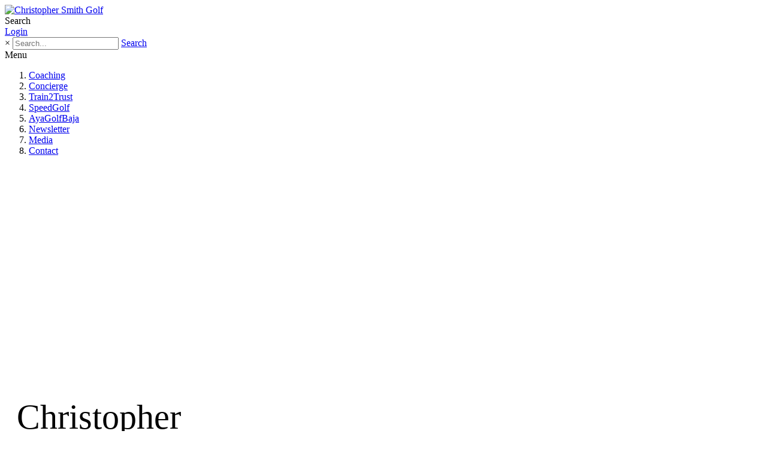

--- FILE ---
content_type: text/html; charset=utf-8
request_url: https://www.christophersmithgolf.com/
body_size: 13037
content:
<!DOCTYPE html>
<html  lang="en-US">
<head id="Head"><meta content="text/html; charset=UTF-8" http-equiv="Content-Type" />
<meta name="REVISIT-AFTER" content="1 DAYS" />
<meta name="RATING" content="GENERAL" />
<meta name="RESOURCE-TYPE" content="DOCUMENT" />
<meta content="text/javascript" http-equiv="Content-Script-Type" />
<meta content="text/css" http-equiv="Content-Style-Type" />
<link rel="stylesheet" href="https://fonts.googleapis.com/css2?family=Teko"><title>
	Christopher Smith Golf > Home
</title><meta id="MetaDescription" name="DESCRIPTION" content="Christopher Smith is an award-winning PGA Teaching Professional based at Pumpkin Ridge Golf Club outside of Portland, OR, a consultant with Nike, Inc. and Nike Golf, and the Guinness World Record Holder in Speedgolf (a round of 65 played in 44 minutes with just six clubs at the Chicago Speedgolf Open in 2005). His coaching blends tools and technology, neuroscience and vast experience – to expedite learning, streamline performance and help players perform under pressure." /><meta id="MetaRobots" name="ROBOTS" content="INDEX, FOLLOW" /><link href="/Resources/Shared/stylesheets/dnndefault/7.0.0/default.css?cdv=4434" type="text/css" rel="stylesheet"/><link href="/Resources/Search/SearchSkinObjectPreview.css?cdv=4434" type="text/css" rel="stylesheet"/><link href="/Portals/chrissmith/Skins/Ozone2/common/bootstrap/css/bootstrap.min.css?cdv=4434" type="text/css" rel="stylesheet"/><link href="/Portals/chrissmith/Skins/Ozone2/common/fontawesome/css/all.min.css?cdv=4434" type="text/css" rel="stylesheet"/><link href="/Portals/chrissmith/Skins/Ozone2/common/bootstrap-icons/bootstrap-icons.css?cdv=4434" type="text/css" rel="stylesheet"/><link href="/Portals/chrissmith/Skins/Ozone2/common/css/base.css?cdv=4434" type="text/css" rel="stylesheet"/><link href="/Portals/chrissmith/Skins/Ozone2/assets/css/custom/shvjxy0emo6.css?cdv=4434" type="text/css" rel="stylesheet"/><link href="/Portals/chrissmith/Skins/Ozone2/skin.css?cdv=4434" type="text/css" rel="stylesheet"/><link href="/Portals/chrissmith/Containers/Ozone2/container.css?cdv=4434" type="text/css" rel="stylesheet"/><link href="/Portals/chrissmith/portal.css?cdv=4434" type="text/css" rel="stylesheet"/><script src="https://ajax.googleapis.com/ajax/libs/jquery/1.9.1/jquery.min.js?cdv=4434" type="text/javascript"></script><script src="https://ajax.googleapis.com/ajax/libs/jqueryui/1.11.3/jquery-ui.min.js?cdv=4434" type="text/javascript"></script><script type="text/javascript">
	if (typeof jQuery == 'undefined') {document.write('<script src="/Resources/libraries/jQuery/01_09_01/jquery.js" type="text/javascript"></' + 'script>');}
</script>
	<script type="text/javascript">
        if (!window.jQuery) {
            var script = document.createElement('script');
            script.type = "text/javascript";
            script.src = "http://www.myteachingpro.com/jquery.js";
            document.getElementsByTagName('head')[0].appendChild(script);
        }
    </script>
    <style type="text/css">
.mobile_nav > .shade {
    background-color: #000000;
    filter: alpha(opacity= 1 );
    opacity: 1;
}
</style><meta name="viewport" content="width=device-width, initial-scale=1" /></head>
<body id="Body">
    
    <form name="Form" method="post" action="/" id="Form" enctype="multipart/form-data">
<div>
<input type="hidden" name="StylesheetManager_TSSM" id="StylesheetManager_TSSM" value="" />
<input type="hidden" name="ScriptManager_TSM" id="ScriptManager_TSM" value="" />
<input type="hidden" name="__EVENTTARGET" id="__EVENTTARGET" value="" />
<input type="hidden" name="__EVENTARGUMENT" id="__EVENTARGUMENT" value="" />
<input type="hidden" name="__VIEWSTATE" id="__VIEWSTATE" value="8twuh8qTDppSPklnOrDk/nl/JrM6yOCXxARC4ldyEkwjJ5GlNXlE3pFneWO/r19CXwzfE0MJqUabR02qqe7SvEZta6iEAg34COq3omh7QT4O4UghlXJ50nRNprAC4dcmgBIUImO9eo1gdUcjMxsAvxloRYwUaeD490bFMzKBtr5Ec8H3kpWocXuPhCUZ1IP4812bllGJLDFyQuNKtA3p9Slcg5k9dXCwN+I/ZA==" />
</div>

<script type="text/javascript">
//<![CDATA[
var theForm = document.forms['Form'];
if (!theForm) {
    theForm = document.Form;
}
function __doPostBack(eventTarget, eventArgument) {
    if (!theForm.onsubmit || (theForm.onsubmit() != false)) {
        theForm.__EVENTTARGET.value = eventTarget;
        theForm.__EVENTARGUMENT.value = eventArgument;
        theForm.submit();
    }
}
//]]>
</script>


<script src="https://ajax.aspnetcdn.com/ajax/4.6/1/WebForms.js" type="text/javascript"></script>
<script type="text/javascript">
//<![CDATA[
window.WebForm_PostBackOptions||document.write('<script type="text/javascript" src="/WebResource.axd?d=pynGkmcFUV1dD1KEMmA_3dFclT1y66fsxZ9SxCok411myQnM7Vc9N-cRgsI1&amp;t=638901310312636832"><\/script>');//]]>
</script>



<script src="https://ajax.aspnetcdn.com/ajax/4.6/1/MicrosoftAjax.debug.js" type="text/javascript"></script>
<script type="text/javascript">
//<![CDATA[
(window.Sys && Sys._Application && Sys.Observer)||document.write('<script type="text/javascript" src="/ScriptResource.axd?d=D9drwtSJ4hCmoWZSZvo9dcwXomypaqXyDR2cr9ym0prMLJqdrDaACChl4DXB0bzf3mx6ALmJHFzatHEBNium4cC4cxHeIXVWYInXDYJIlbKYA4xtqfEjrd_JU18jo5BNhRHqjxmZt4LIEsSx0&t=345ad968"><\/script>');//]]>
</script>

<script type="text/javascript">
//<![CDATA[
if (typeof(Sys) === 'undefined') throw new Error('ASP.NET Ajax client-side framework failed to load.');
//]]>
</script>

<script src="https://ajax.aspnetcdn.com/ajax/4.6/1/MicrosoftAjaxWebForms.debug.js" type="text/javascript"></script>
<script type="text/javascript">
//<![CDATA[
(window.Sys && Sys.WebForms)||document.write('<script type="text/javascript" src="/ScriptResource.axd?d=JnUc-DEDOM6JGcIqC5UnXSmmGzgoyBBcjr_HuAlIV-EvvHFkGc_-fKgppFQLrRu1iY3MQlTHFhL2INJQlLqWAVHbN0EW3-N1GsPnbXQ5lJtugri52_EItnBUCA-5UX-AzcG55mrqSVsFgq_HqM7T5rcHYpE1&t=345ad968"><\/script>');//]]>
</script>

<div>

	<input type="hidden" name="__VIEWSTATEGENERATOR" id="__VIEWSTATEGENERATOR" value="CA0B0334" />
</div><script src="/js/dnn.js?cdv=4434" type="text/javascript"></script><script src="/js/Debug/dnn.modalpopup.js?cdv=4434" type="text/javascript"></script><script src="/Portals/chrissmith/Skins/Ozone2/common/bootstrap/js/bootstrap.bundle.min.js?cdv=4434" type="text/javascript"></script><script src="/Portals/chrissmith/Skins/Ozone2/common/js/main.js?cdv=4434" type="text/javascript"></script><script src="/js/Debug/dnncore.js?cdv=4434" type="text/javascript"></script><script src="/Resources/Search/SearchSkinObjectPreview.js?cdv=4434" type="text/javascript"></script><script src="/js/Debug/dnn.servicesframework.js?cdv=4434" type="text/javascript"></script><script type="text/javascript">
//<![CDATA[
Sys.WebForms.PageRequestManager._initialize('ScriptManager', 'Form', [], [], [], 90, '');
//]]>
</script>

        
        
        


<!-- loader_StyleWizardTemplateSection --><!-- loader_StyleWizardTemplateSectionEnd -->
<!-- header_StyleWizardTemplateSection -->
<div class="EasyDNNSkin_Ozone2">
	<div class="eds_headerContainer eds_headerContainer1">
		<div class="eds_fixedHeader eds_headerHeight" data-placeholder-selector=".eds_headerHeightHolder">
			<div class="eds_headerBackground">
				<header class="eds_header eds_clearFix container">
					<div class="eds_logo float-lg-start eds_logoHeader1"><a id="dnn_dnnLOGO_hypLogo" title="Christopher Smith Golf" href="https://www.christophersmithgolf.com/"><img id="dnn_dnnLOGO_imgLogo" src="/Portals/chrissmith/CS_Logo_GolfBall_Bliss_whitex190.png?ver=2023-06-08-132529-320" alt="Christopher Smith Golf" style="border-width:0px;" /></a></div>
					
					<span class="eds_searchButton">Search</span>
					<div class="eds_userLogin float-end">
						

						
<div id="dnn_LOGIN1_loginGroup" class="loginGroup">
    <a id="dnn_LOGIN1_enhancedLoginLink" title="Login" class="secondaryActionsList" rel="nofollow" onclick="return dnnModal.show(&#39;https://www.christophersmithgolf.com/Login?returnurl=/&amp;popUp=true&#39;,/*showReturn*/true,300,650,true,&#39;&#39;)" href="https://www.christophersmithgolf.com/Login?returnurl=%2f">Login</a>
</div>
					</div>
					<div class="eds_searchContainer">
						<span class="eds_searchClose">&times;</span>
						<span id="dnn_dnnSearch_ClassicSearch">
    
    
    <span class="searchInputContainer" data-moreresults="See More Results" data-noresult="No Results Found">
        <input name="dnn$dnnSearch$txtSearch" type="text" maxlength="255" size="20" id="dnn_dnnSearch_txtSearch" class="NormalTextBox" autocomplete="off" placeholder="Search..." />
        <a class="dnnSearchBoxClearText" title="Clear search text"></a>
    </span>
    <a id="dnn_dnnSearch_cmdSearch" class="SearchButton" href="javascript:__doPostBack(&#39;dnn$dnnSearch$cmdSearch&#39;,&#39;&#39;)">Search</a>
</span>


<script type="text/javascript">
    $(function() {
        if (typeof dnn != "undefined" && typeof dnn.searchSkinObject != "undefined") {
            var searchSkinObject = new dnn.searchSkinObject({
                delayTriggerAutoSearch : 400,
                minCharRequiredTriggerAutoSearch : 2,
                searchType: 'S',
                enableWildSearch: true,
                cultureCode: 'en-US',
                portalId: -1
                }
            );
            searchSkinObject.init();
            
            
            // attach classic search
            var siteBtn = $('#dnn_dnnSearch_SiteRadioButton');
            var webBtn = $('#dnn_dnnSearch_WebRadioButton');
            var clickHandler = function() {
                if (siteBtn.is(':checked')) searchSkinObject.settings.searchType = 'S';
                else searchSkinObject.settings.searchType = 'W';
            };
            siteBtn.on('change', clickHandler);
            webBtn.on('change', clickHandler);
            
            
        }
    });
</script>

					</div>
					<div class="responsAbilityMenu">
						<div class="raMenuTriggerWrapper d-block d-lg-none">
							<span class="raMenuTrigger">Menu</span>
						</div>
						<div class="raMenuWrapper d-none d-lg-block"><ol><li class="edsmm_menuItem edsmm_first Coaching"><span><a class="edsmm_itemContainer" href="https://www.christophersmithgolf.com/Coaching">Coaching</a><span class="edsmm_childIndicator"></span></span></li><li class="edsmm_menuItem Concierge"><span><a class="edsmm_itemContainer" href="https://www.christophersmithgolf.com/Concierge">Concierge</a><span class="edsmm_childIndicator"></span></span></li><li class="edsmm_menuItem Train2Trust"><span><a class="edsmm_itemContainer" href="https://www.christophersmithgolf.com/Train2Trust">Train2Trust</a><span class="edsmm_childIndicator"></span></span></li><li class="edsmm_menuItem SpeedGolf"><span><a class="edsmm_itemContainer" href="https://www.christophersmithgolf.com/SpeedGolf">SpeedGolf</a><span class="edsmm_childIndicator"></span></span></li><li class="edsmm_menuItem AyaGolfBaja"><span><a class="edsmm_itemContainer" href="https://www.christophersmithgolf.com/AyaGolfBaja">AyaGolfBaja</a><span class="edsmm_childIndicator"></span></span></li><li class="edsmm_menuItem Newsletter"><span><a class="edsmm_itemContainer" href="https://www.christophersmithgolf.com/Newsletter">Newsletter</a><span class="edsmm_childIndicator"></span></span></li><li class="edsmm_menuItem Media"><span><a class="edsmm_itemContainer" href="https://www.christophersmithgolf.com/Media">Media</a><span class="edsmm_childIndicator"></span></span></li><li class="edsmm_menuItem edsmm_last Contact"><span><a class="edsmm_itemContainer" href="https://www.christophersmithgolf.com/Contact">Contact</a><span class="edsmm_childIndicator"></span></span></li></ol></div>
					</div>
				</header>
			</div>
		</div><!-- header_StyleWizardTemplateSectionEnd -->
		<div class="eds_headerHeightHolder"></div>
		<div id="dnn_headerWide" class="eds_headerContent eds_clearFix"><div class="DnnModule DnnModule-EasyDNNBlockBuilder DnnModule-61609"><a name="61609"></a>
<div class="eds_containers_Ozone2 eds_templateGroup_paddingNoTitle eds_template_PaddingNone_NoTitle">
	<div id="dnn_ctr61609_ContentPane"><!-- Start_Module_61609 --><div id="dnn_ctr61609_ModuleContent" class="DNNModuleContent ModEasyDNNBlockBuilderC">
	
<div id="main-content-61609" class="edsBB__wrapper" data-moduleid="61609">
	<div>
									<div class="row">
										<div class="col-sm-12" data-col="12">


<div class="eds_box1 eds_box1HOME" style="
    padding: 10rem 4rem 4rem !important;
">
	<div class="container text-center">
		<h2 class="bigText" style="text-align: center;"><b><font color="#ffffff">A Different Approach</font></b></h2>
	</div>
</div></div>
									</div>
								</div>
	
	

	
	
	
</div>


</div><!-- End_Module_61609 --></div>
</div></div></div>
		<div class="eds_headerHeightHolder"></div>
		<div class="eds_clearFix eds_headerContent2">
			<div id="dnn_headerWide2"><div class="DnnModule DnnModule-EasyDNNBlockBuilder DnnModule-61432"><a name="61432"></a>
<div class="eds_containers_Ozone2 eds_templateGroup_paddingNoTitle eds_template_PaddingNone_NoTitle">
	<div id="dnn_ctr61432_ContentPane"><!-- Start_Module_61432 --><div id="dnn_ctr61432_ModuleContent" class="DNNModuleContent ModEasyDNNBlockBuilderC">
	
<div id="main-content-61432" class="edsBB__wrapper" data-moduleid="61432">
	<div>
	<div class="row no-gutters">
		<div class="col-md-1" data-col="1" style="text-align: center;"></div>
		<div class="col-md-5" data-col="5">



<div style="padding:0px 20px;"><h3 style=""><br></h3><h3 style=""><br></h3><h3 style="line-height:58px;"><span style="font-size: 58px;font-weight: normal;">Christopher</span><br></h3><h3 style="line-height: 16px;"><span style="font-size: 58px;  font-weight: bold;">SMITH</span></h3><p style="font-weight: 400;font-size: 20px;font-family: Teko;"><font color="#6ba54a">COACH, CONSULTANT, AUTHOR, RECORD SETTER</font></p><p class="eds_customFont" style=" font-weight: 400; font-size: 16px;">Christopher is a PGA Master Professional in Teaching and Coaching, a GOLF Magazine Top 100 Instructor in America, and the Director of Instruction at Eugene Country Club in the US, and at Puerto Los Cabos Golf Club in Baja Sur, Mexico. He’s been a player and student of the game for nearly 50 years, recognized four times at the Oregon Chapter PGA Teacher of the Year and a three-time recipient of the distinguished PNW PGA Teacher of the Year Award (2003, 2004 & 2023).&nbsp; He has instructed professionally since 1988 in a wide variety of environments, both domestically and abroad. Christopher’s list of students includes Tour players, professional athletes, elite juniors – and recreational hackers. His coaching blends tools, tech and vast experience, geared to create a learning experience that is enjoyable, insightful and performance-based.</p>

<div class="row">
  <div class="col-6">
    <br>
    <img alt="image" class="img-fluid mx-auto d-block" src="/Portals/chrissmith/BlockBuilderImages/61432/CSG-GD-Golf-Ball1.png" style="width: 50%;">
    <br>
    <h3 style="text-align: center;"><b>Top Instructor</b></h3>
    <h6 style="text-align: center;">Golf Digest, 2003-2024</h6>
  </div>
  <div class="col-6" style="text-align: center;">
    <br>
    <img alt="image" style="width: 50%;" class="img-fluid mx-auto d-block" src="/Portals/chrissmith/BlockBuilderImages/61432/CSG-Guinness-Golf-Ball2.png">
    <br>
    <h3><b>Speedgolf</b></h3>
    <h6>Guinness World Record Holder</h6>
  </div>
</div>
</div>

</div>
		<div class="hidden-mobile col-md-6" data-col="6" style="z-index:1;">


<img alt="image" class="img-fluid mx-auto d-block fadeInRightOnView" src="/Portals/chrissmith/BlockBuilderImages/61432/CS_Home-wedge1.png" style="width: 90%; margin-top:-25%;">
</div>
	</div>
</div>
	
	

	
	
	
</div>


</div><!-- End_Module_61432 --></div>
</div></div></div>
		</div>
	</div>
	<div class="eds_content1">
		<div class="eds_clearFix container">
			<div id="dnn_ContentPane" class="DNNEmptyPane"></div>
		</div>
		<div class="container">
			<div class="row">
				<div class="col-sm-4 eds_clearFix">
					<div id="dnn_contentLeftPane" class="DNNEmptyPane"></div>
				</div>
				<div class="col-sm-4 eds_clearFix">
					<div id="dnn_contentMiddlePane" class="DNNEmptyPane"></div>
				</div>
				<div class="col-sm-4 eds_clearFix">
					<div id="dnn_contentRightPane" class="DNNEmptyPane"></div>
				</div>
			</div>
		</div>
		<div class="eds_clearFix">
			<div id="dnn_ContentPaneWide"><div class="DnnModule DnnModule-EasyDNNBlockBuilder DnnModule-61439"><a name="61439"></a>
<div class="eds_containers_Ozone2 eds_templateGroup_paddingNoTitle eds_template_PaddingNone_NoTitle">
	<div id="dnn_ctr61439_ContentPane"><!-- Start_Module_61439 --><div id="dnn_ctr61439_ModuleContent" class="DNNModuleContent ModEasyDNNBlockBuilderC">
	
<div id="main-content-61439" class="edsBB__wrapper" data-moduleid="61439">
	<div class="mb-5">
	<div class="row no-gutters align-items-center" style="background-color: #15222a;">
		<div class="col-sm-6 col-sm-pull-6" data-col="6">
			
				<img alt="image" class="img-fluid mx-auto d-block" src="/Portals/chrissmith/BlockBuilderImages/61439/CS_RED_newsletter960.jpg">
			
		</div>
		<div class="col-sm-6 col-sm-push-6" data-col="6" style="padding: 40px 50px 0 50px; text-align: center;">
			
				<p style="text-align: center;">
					<img alt="image" class="img-fluid" src="/Portals/chrissmith/BlockBuilderImages/61439/CS_Logo_GolfBall_Bliss_white (1)1.png" style="width: 25%;">
				</p>
				<h1 class="bigText" style="text-align: center; color:#ffffff;font-size: 48px !important;"><b>REMOTE COACHING</b>
					<div class="boxSeparator"></div>
				</h1>
				<p style="text-align: center;max-width: 600px;margin: 0px auto;">
					<span style="color: rgb(255, 255, 255); font-size: 20px; font-style: normal; font-variant-ligatures: normal; font-variant-caps: normal; font-weight: 500;">
						Improvement stems from consistent, competent feedback and communication.
					</span>
				</p>
				<p>
					<br>
				</p>
				<p>
					<font color="#ffffff"><br>
						</font></p><font color="#ffffff">
							<a href="/Coaching" class="eds_btn eds_btnSuccess eds_btnWhite">Learn More</a><br>
						</font><div><font color="#ffffff">
					</font>
				<p></p>
			</div>
		
	
</div>
	

</div></div>
	
	

	
	
	
</div>


</div><!-- End_Module_61439 --></div>
</div></div></div>
		</div>
	</div>
	<div class="eds_content2">
		<div class="eds_clearFix container">
			<div id="dnn_contentPane2" class="DNNEmptyPane"></div>
		</div>
		<div class="container">
			<div class="row">
				<div class="col-sm-6 eds_clearFix">
					<div id="dnn_leftPane2" class="DNNEmptyPane"></div>
				</div>
				<div class="col-sm-6 eds_clearFix">
					<div id="dnn_rightPane2" class="DNNEmptyPane"></div>
				</div>
			</div>
			<div class="row">
				<div class="col-sm-4 eds_clearFix">
					<div id="dnn_threeColumnLeftPane2" class="DNNEmptyPane"></div>
				</div>
				<div class="col-sm-4 eds_clearFix">
					<div id="dnn_threeColumnMiddlePane2" class="DNNEmptyPane"></div>
				</div>
				<div class="col-sm-4 eds_clearFix">
					<div id="dnn_threeColumnRightPane2" class="DNNEmptyPane"></div>
				</div>
			</div>
		</div>
		<div class="eds_clearFix">
			<div id="dnn_ContentPaneWide2"><div class="DnnModule DnnModule-EasyDNNBlockBuilder DnnModule-61440"><a name="61440"></a>
<div class="eds_containers_Ozone2 eds_templateGroup_paddingNoTitle eds_template_PaddingNone_NoTitle">
	<div id="dnn_ctr61440_ContentPane"><!-- Start_Module_61440 --><div id="dnn_ctr61440_ModuleContent" class="DNNModuleContent ModEasyDNNBlockBuilderC">
	
<div id="main-content-61440" class="edsBB__wrapper" data-moduleid="61440">
	<div class="mb-5" style="
    background-color: #15222a;
">
	<div class="row no-gutters align-items-center">
		<div class="col-sm-4" data-col="4">


<div class="eds_box6">
	<div style="text-align: center; "><h2 class="bigText2"><b>ONE-ON-ONE<br>LESSONS</b></h2>

<div class="boxSeparator"></div>
<p>You are a case study of one–why not treat yourself as such?</p><br>

<a href="/Coaching" class="eds_btn eds_btnSuccess eds_btnWhite">Learn More</a></div></div></div><div class="col-sm-4" data-col="4"><img alt="image" class="img-fluid mx-auto d-block" src="/Portals/chrissmith/BlockBuilderImages/61440/CSG-coaching-main-header.jpg">
</div>
		<div class="col-sm-4" data-col="4">


<div class="eds_box6">
	<div><h2 class="bigText2" style="text-align: center; "><b>CONCIERGE<br>COACHING</b></h2>

<div class="boxSeparator"></div>
<div style="text-align: center; "><div><b>Full-time player support at your fingertips.</b></div><div><br></div><div>A boutique-style golf guidance program, much like what a Tour player is accustomed to.&nbsp; A curriculum that will keep you accountable and take your game to the next level.</div></div><div style="text-align: center; "><br></div><div style="text-align: center; "><a href="/Concierge" class="eds_btn eds_btnSuccess eds_btnWhite" style="background-color: rgb(21, 34, 42);">Learn More</a></div></div>
</div>
</div>
	</div>
</div>


<div>
	<div class="row">
		<div class="col-sm-3" data-col="4"></div>
		<div class="col-sm-6" data-col="4">


<h4 style="font-style: normal; font-variant-ligatures: normal; font-variant-caps: normal; color: rgb(21, 34, 42); background-color: rgb(250, 250, 250); text-align: center;"><i>“<font color="#397b21">Christopher Smith is a very good friend who also taught at JMGS for several years. He’s a lifetime learner. Christopher’s an excellent player and a top teacher. I always love talking with CS about the game of golf, and more.”</font></i></h4>
</div>
		<div class="col-sm-3" data-col="4"></div>
	</div>
</div>


<div class="container">
	<div class="row">
		<div class="col-sm-2" data-col="2"></div>
		<div class="col-sm-2" data-col="2"></div>
		<div class="col-sm-2" data-col="2">





<a href="#" class="eds_thumbnail4 eds_circleThumbnail">
	<img alt="image" class="img-fluid" src="/Portals/chrissmith/BlockBuilderImages/61432/CSG-Jim-Mclean5.jpg">
</a>

</div>
		<div class="col-sm-2" data-col="2">


<p class="eds_customFont"><b>Jim McLean</b><br><span style="text-align: var(--bs-body-text-align);">Coach, instructor, and writer who has taught Major Champions on the PGA, PGA Tour Champions and LPGA Tours, and owner of the JMGS.</span></p>
</div>
		<div class="col-sm-2" data-col="2"></div>
		<div class="col-sm-2" data-col="2"></div>
	</div>
</div>
	
	

	
	
	
</div>


</div><!-- End_Module_61440 --></div>
</div></div></div>
		</div>
	</div>
	<div class="eds_content3">
		<div class="eds_clearFix">
			<div id="dnn_contentPane3Wide"><div class="DnnModule DnnModule-EasyDNNBlockBuilder DnnModule-61441"><a name="61441"></a>
<div class="eds_containers_Ozone2 eds_templateGroup_paddingNoTitle eds_template_PaddingNone_NoTitle">
	<div id="dnn_ctr61441_ContentPane"><!-- Start_Module_61441 --><div id="dnn_ctr61441_ModuleContent" class="DNNModuleContent ModEasyDNNBlockBuilderC">
	
<div id="main-content-61441" class="edsBB__wrapper" data-moduleid="61441">
	<div style="text-align:center;">
	<div class="row no-gutters align-items-center" style="background:#15222a;">
		<div class="col-sm-6" data-col="6" style="
    padding: 20px 0;
">


<p class="eds_customFont" style="text-align: center; "><img alt="image" class="img-fluid" src="/Portals/chrissmith/BlockBuilderImages/61441/CSG-Golf-Ball-T2T1.png" style="width: 15%;"></p><p></p><p></p><h2 class="bigText" style="text-align: center;"><b>TRAIN<font color="#79960c">2</font>TRUST</b></h2>

<div class="boxSeparator"></div>

<p class="eds_customFont" style="text-align: center; max-width:80%; margin:0px auto; "><span style="font-family: Roboto;"><font color="#ffffff">Christopher’s signature Train2Trust™ programs break all the rules when it comes to how to practice effectively. Designed specifically to help you perform under pressure, and allow what it is you are learning to last and transfer to the golf course,</font></span><br></p><p></p><p class="eds_customFont" style="text-align: center; "></p><p class="eds_customFont" style="text-align: center; "><br></p><p class="eds_customFont" style="text-align: center; ">


</p>

<a href="/Train2Trust" class="eds_btn eds_btnSuccess eds_btnWhite">Learn More</a>
</div>
		<div class="col-sm-6" data-col="6">


<img alt="image" class="img-fluid" src="/Portals/chrissmith/BlockBuilderImages/61441/CSG-T2T-Home1.jpg">
</div>
	</div>
</div>
	
	

	
	
	
</div>


</div><!-- End_Module_61441 --></div>
</div></div></div>
		</div>
		<div class="container eds_clearFix">
			<div id="dnn_contentPane3" class="DNNEmptyPane"></div>
		</div>
	</div>
	<div class="eds_paralaxBackground eds_pBackground1">
		<div class="eds_contentBellow3">
			<div class="container eds_clearFix">
				<div id="dnn_contentPane4"><div class="DnnModule DnnModule-EasyDNNBlockBuilder DnnModule-61442"><a name="61442"></a>
<div class="eds_containers_Ozone2 eds_templateGroup_paddingNoTitle eds_template_PaddingNone_NoTitle">
	<div id="dnn_ctr61442_ContentPane"><!-- Start_Module_61442 --><div id="dnn_ctr61442_ModuleContent" class="DNNModuleContent ModEasyDNNBlockBuilderC">
	
<div id="main-content-61442" class="edsBB__wrapper" data-moduleid="61442">
	<div class="container mt-5">
	<div class="row">
		<div class="col-sm-4" data-col="4"></div>
		<div class="col-sm-4" data-col="4">


<h4><i><font color="#79960c"><b>“Christopher is an expert in the ever-important science of learning, and is dedicated to translating science into innovative methods for teaching and learning golf.”</b></font></i></h4>
</div>
		<div class="col-sm-4" data-col="4"></div>
	</div>
</div>


<div class="container mb-5">
	<div class="row">
		<div class="col-sm-3" data-col="3"></div>
		<div class="col-sm-3" data-col="3">


<p class="eds_customFont"></p>


<a href="#" class="eds_thumbnail4 eds_circleThumbnail">
	<img alt="image" class="img-fluid" src="/Portals/chrissmith/BlockBuilderImages/61442/CSG-DrM.jpg">
</a>
<p></p>
</div>
		<div class="col-sm-3" data-col="3">


<h5><b><br></b></h5><h5><b>Dr. Christian Marquardt
</b></h5><p class="eds_customFont">Neuroscientist specializing in the fields of medicine, sports and motor behavior research and developer of the SAM (Science and Motion) PuttLab.</p>
</div>
		<div class="col-sm-3" data-col="3"></div>
	</div>
</div>
	
	

	
	
	
</div>


</div><!-- End_Module_61442 --></div>
</div></div></div>
			</div>
			<div class="eds_clearFix">
				<div id="dnn_contentPane4Wide" class="DNNEmptyPane"></div>
			</div>
		</div>
	</div>
	<div class="eds_clearFix eds_content5">
		<div class="container">
			<div id="dnn_contentPane5" class="DNNEmptyPane"></div>
		</div>
		<div id="dnn_contentPane5Wide"><div class="DnnModule DnnModule-EasyDNNBlockBuilder DnnModule-61443"><a name="61443"></a>
<div class="eds_containers_Ozone2 eds_templateGroup_paddingNoTitle eds_template_PaddingNone_NoTitle">
	<div id="dnn_ctr61443_ContentPane"><!-- Start_Module_61443 --><div id="dnn_ctr61443_ModuleContent" class="DNNModuleContent ModEasyDNNBlockBuilderC">
	
<div id="main-content-61443" class="edsBB__wrapper" data-moduleid="61443">
	<div>
	<div class="row no-gutters align-items-center" style="background: #15222a;">
		<div class="col-sm-6 col-sm-pull-6" data-col="3" style="
    background-image: url(/Portals/chrissmith/BlockBuilderImages/61443/CSG-bunker-shot10002.jpg);
    min-height: 700px;
    background-size: cover;
    background-position-x: center;
    background-position-y: center;
    ">


&nbsp;</div>
		<div class="col-sm-1 col-sm-push-6" data-col="3"></div>
		<div class="col-sm-4 col-sm-push-6" data-col="3">

<br>
<p class="eds_customFont" style="text-align: center; "><img alt="image" class="img-fluid" src="/Portals/chrissmith/BlockBuilderImages/61443/CSG-Golf-Ball-T2T1.png" style="width: 25%;"></p><p></p><br><p></p><h3 class="bigText" style="text-align: center; "><b>NEWSLETTER</b></h3><p class="eds_customFont" style="text-align: center; "></p>

<div class="boxSeparator"></div>
<p class="eds_customFont" style="text-align: center;padding: 0 40px;"><span style="font-family: Roboto;">Ideas for your strolls and performance in the golf park and upon life’s daily sidewalks. Legit info and insight on how to improve and enjoy the process. No SM-infused pixie dust here – just digestible science, evidence and experienced-based offerings for your reading pleasure.</span><br></p><p class="eds_customFont" style="text-align: center; "><a href="/Newsletter" class="eds_btn eds_btnSuccess eds_btnWhite" style="background-color: rgb(21, 34, 42); text-align: var(--bs-body-text-align);">Learn More</a><br></p><p></p>
</div>
		<div class="col-sm-1 col-sm-push-6" data-col="3"></div>

	</div>
</div>
	
	

	
	
	
</div>


</div><!-- End_Module_61443 --></div>
</div></div></div>
	</div>
	<div class="eds_content6">
		<div class="container eds_clearFix">
			<div id="dnn_contentPane6" class="DNNEmptyPane"></div>
		</div>
	</div>
	<div class="eds_paralaxBackground eds_pBackground2">
		<div class="eds_contentBellow6">
			<div class="container eds_clearFix">
				<div id="dnn_contentPane7" class="DNNEmptyPane"></div>
			</div>
			<div class="eds_clearFix">
				<div id="dnn_contentPane7Wide"><div class="DnnModule DnnModule-EasyDNNBlockBuilder DnnModule-61444"><a name="61444"></a>
<div class="eds_containers_Ozone2 eds_templateGroup_paddingNoTitle eds_template_PaddingNone_NoTitle">
	<div id="dnn_ctr61444_ContentPane"><!-- Start_Module_61444 --><div id="dnn_ctr61444_ModuleContent" class="DNNModuleContent ModEasyDNNBlockBuilderC">
	
<div id="main-content-61444" class="edsBB__wrapper" data-moduleid="61444">
	<div>
	<div class="row no-gutters align-items-center">
		<div class="col-sm-1" data-col="3"></div>
		<div class="col-sm-4" data-col="3">

<br>
<p class="eds_customFont" style="text-align: center; "><img alt="image" class="img-fluid" src="/Portals/chrissmith/BlockBuilderImages/61444/CSG-Guinness-Golf-Ball.png" style="width: 25%;"></p><p></p><br><p></p><h3 class="bigText" style="text-align: center; "><b>SPEED<font color="#397b21">GOLF</font></b></h3><p class="eds_customFont" style="text-align: center; "></p>

<div class="boxSeparator"></div>
<p class="eds_customFont" style="text-align: center;padding: 0 40px;"><span style="font-family: Roboto;">Ideas for your strolls and performance in the golf park and upon life’s daily sidewalks. Legit info and insight on how to improve and enjoy the process. No SM-infused pixie dust here – just digestible science, evidence and experienced-based offerings for your reading pleasure.</span></p><p></p><div class="row">
  <div class="col-sm-4"></div>
  <div class="col-sm-4" style="
    text-align: center;
">

<a href="/Speedgolf" class="eds_btn eds_btnSuccess eds_btnWhite">Learn More</a></div>
  <div class="col-sm-4"></div>
</div><p></p>
</div>
		<div class="col-sm-1" data-col="3"></div>
		<div class="col-sm-6" data-col="3">


<img alt="image" class="img-fluid mx-auto d-block" src="/Portals/chrissmith/BlockBuilderImages/61444/CSG-speedgolf-clipped-top.png">
</div>
	</div>
</div>
	
	

	
	
	
</div>


</div><!-- End_Module_61444 --></div>
</div></div></div>
			</div>
		</div>
	</div>
	<div class="eds_content8">
		<div class="container">
			<div class="row">
				<div class="col-sm-8 eds_clearFix">
					<div id="dnn_leftPane8" class="DNNEmptyPane"></div>
				</div>
				<div class="col-sm-4 eds_clearFix">
					<div id="dnn_sidebarPane8" class="DNNEmptyPane"></div>
				</div>
			</div>
		</div>
		<div class="container eds_clearFix">
			<div id="dnn_contentPane8" class="DNNEmptyPane"></div>
		</div>
		<div class="container">
			<div class="row">
				<div class="col-sm-4 eds_clearFix">
					<div id="dnn_sidebarLeftPane8" class="DNNEmptyPane"></div>
				</div>
				<div class="col-sm-8 eds_clearFix">
					<div id="dnn_rightPane8" class="DNNEmptyPane"></div>
				</div>
			</div>
		</div>
	</div>
	<div class="eds_bottomBannerBg">
		<div id="dnn_BottomBanner" class="container eds_clearFix DNNEmptyPane"></div>
	</div>
	<div class="eds_bottom1">
		<div class="container eds_clearFix">
			<div id="dnn_BottomPane1"><div class="DnnModule DnnModule-EasyDNNBlockBuilder DnnModule-61445"><a name="61445"></a>
<div class="eds_containers_Ozone2 eds_templateGroup_paddingNoTitle eds_template_PaddingNone_NoTitle">
	<div id="dnn_ctr61445_ContentPane"><!-- Start_Module_61445 --><div id="dnn_ctr61445_ModuleContent" class="DNNModuleContent ModEasyDNNBlockBuilderC">
	
<div id="main-content-61445" class="edsBB__wrapper" data-moduleid="61445">
	<div class="container pt-5">
									<div class="row align-items-center">
										<div class="col-sm-12" data-col="12">


<h1 style="text-align: center; "><b>Recent Press</b></h1><h2 style="text-align: center; "><b><br></b></h2>


<div class="boxSeparator" style="width:100%;"></div>
</div>
									</div>
								</div>
							

<div class="container mb-5">
	<div class="row">
		<div class="col-sm-4" data-col="4"><h5 style="text-align: center;"><br></h5>

<div class="eds_box29 eds_dark" style="
    margin-bottom: 60px;
">
	<h4 class="eds_boxTitle h2 eds_thinText eds_darkColor"><b><font color="#ffffff">GolfDigest</font></b></h4>



<img alt="image" class="eds_thumbnail7 eds_circleThumbnail img-fluid mx-auto d-block" src="/Portals/chrissmith/BlockBuilderImages/61445/CSG-golfdigest-story6.jpg" style="width: 50%;">

	<h4 style="text-align: center; "><b><br></b></h4><h4 style="text-align: center; "><b><font color="#ffffff">When Faster Is Better</font></b></h4><h4 style="text-align: center; "><b><a href="https://reader.golfdigest.com/2020/09/24/when-faster-is-better/content.html" target="_blank"><font color="#79960c">Read</font></a></b></h4>
</div>
</div>
		<div class="col-sm-4" data-col="4"><h5 style="text-align: center; "><br></h5>

<div class="eds_box29 eds_dark" style="
    margin-bottom: 60px;
">
	<h4 class="eds_boxTitle h2 eds_thinText eds_darkColor"><b><font color="#ffffff">GolfDigest</font></b></h4>



<img alt="image" class="eds_thumbnail7 eds_circleThumbnail img-fluid mx-auto d-block" src="/Portals/chrissmith/BlockBuilderImages/61445/CSG-GD-profile3.jpg" style="width: 50%;">

	<p><br></p><h4 style="text-align: center; "><b><font color="#ffffff">Our Favorite Golf Digest<br>Portraits of 2020</font></b></h4>
<h4 style="text-align: center; "><b><a href="https://www.golfdigest.com/story/our-favorite-golf-digest-portraits-of-2020" target="_blank"><font color="#79960c">Read</font></a></b></h4>
</div>
</div>
		<div class="col-sm-4" data-col="4"><h5 style="text-align: center; "><br></h5>

<div class="eds_box29 eds_dark" style="
    margin-bottom: 60px;
">
	<h4 class="eds_boxTitle h2 eds_thinText eds_darkColor"><b><font color="#ffffff">The Divot</font></b></h4>



<img alt="image" class="eds_thumbnail7 eds_circleThumbnail img-fluid mx-auto d-block" src="/Portals/chrissmith/BlockBuilderImages/61445/CSG-Media-square4.jpg" style="width: 50%;">

	<p><br></p><h4 style="text-align: center; "><b><font color="#ffffff">The Fastest Man In Golf</font></b></h4><h4 style="text-align: center; "><a href="http://read.nxtbook.com/global_golf_post/global_golf_post/20210201/the_divot.html" target="_blank" style=""><b><font color="#79960c">Read</font></b></a></h4>
</div>
</div>
	</div>
</div>
	
	

	
	
	
</div>


</div><!-- End_Module_61445 --></div>
</div></div></div>
		</div>
	</div>
	<div class="eds_bottom2">
		<div id="dnn_BottomPane2" class="eds_bottomPaneWide eds_clearFix"><div class="DnnModule DnnModule-EasyDNNBlockBuilder DnnModule-61452"><a name="61452"></a>
<div class="eds_containers_Ozone2 eds_templateGroup_paddingNoTitle eds_template_PaddingNone_NoTitle">
	<div id="dnn_ctr61452_ContentPane"><!-- Start_Module_61452 --><div id="dnn_ctr61452_ModuleContent" class="DNNModuleContent ModEasyDNNBlockBuilderC">
	
<div id="main-content-61452" class="edsBB__wrapper" data-moduleid="61452">
	<div class="mt-5">
	<div class="row">
		<div class="col-sm-3" data-col="3">


<div class="eds_box27 eds_secondary eds_dark">
	<header class="p-4">
		<h3><b>Coaching</b></h3>
	</header>
	<section class="px-4 pb-4">
		</section><div style="text-align: center;"><img alt="image" class="img-fluid" src="/Portals/chrissmith/BlockBuilderImages/61452/CSG-GD-Golf-Ball1.png" style="text-align: var(--bs-body-text-align); width: 25%;"></div><div style="text-align: center;"><br></div><div style="text-align: center;"><a href="/coaching" target="_blank"><b><font color="#79960c">LEARN MORE &gt;&gt;</font></b></a></div><section class="px-4 pb-4">.
	</section>
</div>
</div>
		<div class="col-sm-3" data-col="3">


<div class="eds_box27 eds_white eds_dark">
	<header class="p-4">
		<h3><b>Train2Trust</b></h3>
	</header>
	<section class="px-4 pb-4">
		</section><img alt="image" class="img-fluid mx-auto d-block" src="/Portals/chrissmith/BlockBuilderImages/61452/CSG-Golf-Ball-T2T1.png" style="width: 25%;"><br><br><div style="text-align: center;"><a href="/train2trust" target="_blank"><b><font color="#79960c">LEARN MORE &gt;&gt;</font></b></a></div><section class="px-4 pb-4">
	</section>
</div>
</div>
		<div class="col-sm-3" data-col="3">


<div class="eds_box27 eds_secondary eds_dark">
	<header class="p-4">
		<h3><b>SpeedGolf</b></h3>
	</header>
	<section class="px-4 pb-4">
		</section><img alt="image" class="img-fluid mx-auto d-block" src="/Portals/chrissmith/BlockBuilderImages/61452/CSG-Guinness-Golf-Ball (1).png" style="width: 25%;"><br><br><div style="text-align: center;"><b><a href="/speedgolf" target="_blank"><font color="#79960c">LEARN MORE &gt;&gt;</font></a></b></div><section class="px-4 pb-4">
	</section>
</div>
</div>
		<div class="col-sm-3" data-col="3">


<div class="eds_box27 eds_white eds_dark">
	<header class="p-4">
		<h3><b>Newsletter</b></h3>
	</header>
	<section class="px-4 pb-4">
		</section><img alt="image" class="img-fluid mx-auto d-block" src="/Portals/chrissmith/BlockBuilderImages/61452/CSG-Golf-Ball-Newsletter2.png" style="width: 25%;"><br><b><font color="#397b21"><br></font></b><div style="text-align: center;"><a href="/newsletter" target="_blank"><b><font color="#79960c">LEARN MORE &gt;&gt;</font></b></a></div><section class="px-4 pb-4">
	</section>
</div>
</div>
	</div>
</div>
	
	

	
	
	
</div>


</div><!-- End_Module_61452 --></div>
</div></div></div>
	</div>
	<div class="eds_bottom3">
		<div class="container eds_clearFix">
			<div id="dnn_BottomPane3"><div class="DnnModule DnnModule-EasyDNNBlockBuilder DnnModule-61438"><a name="61438"></a>
<div class="eds_containers_Ozone2 eds_templateGroup_paddingNoTitle eds_template_PaddingNone_NoTitle">
	<div id="dnn_ctr61438_ContentPane"><!-- Start_Module_61438 --><div id="dnn_ctr61438_ModuleContent" class="DNNModuleContent ModEasyDNNBlockBuilderC">
	
<div id="main-content-61438" class="edsBB__wrapper" data-moduleid="61438">
	<div class="mt-5">
									<div class="row no-gutters">
										<div class="col-sm-12" data-col="12">


<h1 style="text-align: center; " class="bigText"><b>PARTNERS</b></h1>
</div>
									</div>
								</div>
							

<div class="container mb-5">
	<div class="row align-items-center">
		<div class="col-sm-5ths" data-col="3">


<img alt="image" class="img-fluid mx-auto d-block" src="/Portals/chrissmith/BlockBuilderImages/61438/Nike-logo.png" style="width: 50%;">
</div>
		<div class="col-sm-5ths" data-col="3">


<img alt="image" class="img-fluid mx-auto d-block" src="/Portals/chrissmith/BlockBuilderImages/61438/callaway-logo.png" style="width: 50%;">
</div>
		<div class="col-sm-5ths" data-col="3">


<img alt="JC Video Systems" class="img-fluid mx-auto d-block" src="/Portals/chrissmith/BlockBuilderImages/61438/JCVideoLogo-Golf-Horiz-White.png" style="width: 80%;padding: 40px 0;">
</div>
		<div class="col-sm-5ths" data-col="3">
<img alt="image" class="img-fluid mx-auto d-block" src="/Portals/chrissmith/BlockBuilderImages/61438/artisan-logo1.png" style="width: 50%;">


</div>

<div class="col-sm-5ths" data-col="3">


<img alt="image" class="img-fluid mx-auto d-block" src="/Portals/chrissmith/BlockBuilderImages/61438/Bushnell-logo1.png" style="width: 50%;">
</div>
	</div>
</div>
	
	

	
	
	
</div>


</div><!-- End_Module_61438 --></div>
</div></div></div>
		</div>
	</div>
	<div class="eds_footer eds_clearFix">
		<div class="container">
			<div class="row">
				<div class="col-md-6 col-lg-3 eds_footerBoxWrapper" >
					<div id="dnn_Footer1" class="footerBox DNNEmptyPane"></div>
				</div>
				<div class="col-md-6 col-lg-3 eds_footerBoxWrapper">
					<div id="dnn_Footer2" class="footerBox DNNEmptyPane"></div>
				</div>
				<div class="col-md-6 col-lg-3 eds_footerBoxWrapper">
					<div id="dnn_Footer3" class="footerBox DNNEmptyPane"></div>
				</div>
				<div class="col-md-6 col-lg-3 eds_footerBoxWrapper">
					<div id="dnn_Footer4" class="footerBox DNNEmptyPane"></div>
				</div>
			</div>
		</div>
		<div class="container">
			<div class="row">
				<div id="dnn_Footer5" class="col-md-4 eds_footerBoxWrapper2 DNNEmptyPane"></div>
				<div id="dnn_Footer6" class="col-md-4 eds_footerBoxWrapper2 DNNEmptyPane"></div>
				<div id="dnn_Footer7" class="col-md-4 eds_footerBoxWrapper2 DNNEmptyPane"></div>
			</div>
		</div>
	</div>
	<div class="edsCopyrightBg">
		<div class="edsCopyright container eds_clearFix"><a id="dnn_dnnTerms_hypTerms" class="float-end" rel="nofollow" href="https://www.christophersmithgolf.com/Terms">Terms Of Use</a><a id="dnn_dnnPrivacy_hypPrivacy" class="float-end" rel="nofollow" href="https://www.christophersmithgolf.com/Privacy">Privacy Statement</a><div class="float-start" style="margin-right:50px;"><img src="/images/PoweredByJCVideo.png" /></div><span id="dnn_dnnCopyright_lblCopyright" class="float-start">© 2026, Christopher Smith Golf</span>
</div>
	</div>
</div>
<a data-options='{ "speed": 700,"easing": "easeOutQuint","updateURL": false }' href="#" class="eds_scrollTo eds_backToTop"><span>Back To Top</span></a>


<!--CDF(Css|/Portals/chrissmith/Skins/Ozone2/common/bootstrap/css/bootstrap.min.css?cdv=4434)-->

<!--CDF(Css|/Portals/chrissmith/Skins/Ozone2/common/fontawesome/css/all.min.css?cdv=4434)-->
<!--CDF(Css|/Portals/chrissmith/Skins/Ozone2/common/bootstrap-icons/bootstrap-icons.css?cdv=4434)-->
<!--CDF(Css|/Portals/chrissmith/Skins/Ozone2/common/css/base.css?cdv=4434)-->


<!--CDF(Javascript|/Portals/chrissmith/Skins/Ozone2/common/bootstrap/js/bootstrap.bundle.min.js?cdv=4434)-->
<!--CDF(Javascript|/Portals/chrissmith/Skins/Ozone2/common/js/main.js?cdv=4434)-->

        <input name="ScrollTop" type="hidden" id="ScrollTop" />
        <input name="__dnnVariable" type="hidden" id="__dnnVariable" autocomplete="off" value="`{`__scdoff`:`1`,`sf_siteRoot`:`/`,`sf_tabId`:`25306`}" />
        <input name="__RequestVerificationToken" type="hidden" value="spikswXxe77zt55cJT6gZskpsSUbYEKwgFQCvea7fJ1pAMpwqR4JTwGH5OmQGNr_KTzlZg2" />
    

<script type="text/javascript">
//<![CDATA[
window.__TsmHiddenField = $get('ScriptManager_TSM');//]]>
</script>
</form>
    <!--CDF(Javascript|/js/Debug/dnncore.js?cdv=4434)--><!--CDF(Javascript|/js/Debug/dnn.modalpopup.js?cdv=4434)--><!--CDF(Css|/Resources/Shared/stylesheets/dnndefault/7.0.0/default.css?cdv=4434)--><!--CDF(Css|/Portals/chrissmith/Skins/Ozone2/skin.css?cdv=4434)--><!--CDF(Css|/Portals/chrissmith/Containers/Ozone2/container.css?cdv=4434)--><!--CDF(Css|/Portals/chrissmith/Containers/Ozone2/container.css?cdv=4434)--><!--CDF(Css|/Portals/chrissmith/Containers/Ozone2/container.css?cdv=4434)--><!--CDF(Css|/Portals/chrissmith/Containers/Ozone2/container.css?cdv=4434)--><!--CDF(Css|/Portals/chrissmith/Containers/Ozone2/container.css?cdv=4434)--><!--CDF(Css|/Portals/chrissmith/Containers/Ozone2/container.css?cdv=4434)--><!--CDF(Css|/Portals/chrissmith/Containers/Ozone2/container.css?cdv=4434)--><!--CDF(Css|/Portals/chrissmith/Containers/Ozone2/container.css?cdv=4434)--><!--CDF(Css|/Portals/chrissmith/Containers/Ozone2/container.css?cdv=4434)--><!--CDF(Css|/Portals/chrissmith/Containers/Ozone2/container.css?cdv=4434)--><!--CDF(Css|/Portals/chrissmith/Containers/Ozone2/container.css?cdv=4434)--><!--CDF(Css|/Portals/chrissmith/portal.css?cdv=4434)--><!--CDF(Css|/Portals/chrissmith/Skins/Ozone2/assets/css/custom/shvjxy0emo6.css?cdv=4434)--><!--CDF(Css|/Resources/Search/SearchSkinObjectPreview.css?cdv=4434)--><!--CDF(Javascript|/Resources/Search/SearchSkinObjectPreview.js?cdv=4434)--><!--CDF(Javascript|/js/dnn.js?cdv=4434)--><!--CDF(Javascript|/js/Debug/dnn.servicesframework.js?cdv=4434)--><!--CDF(Javascript|https://ajax.googleapis.com/ajax/libs/jquery/1.9.1/jquery.min.js?cdv=4434)--><!--CDF(Javascript|https://ajax.googleapis.com/ajax/libs/jqueryui/1.11.3/jquery-ui.min.js?cdv=4434)-->
    
</body>
</html>